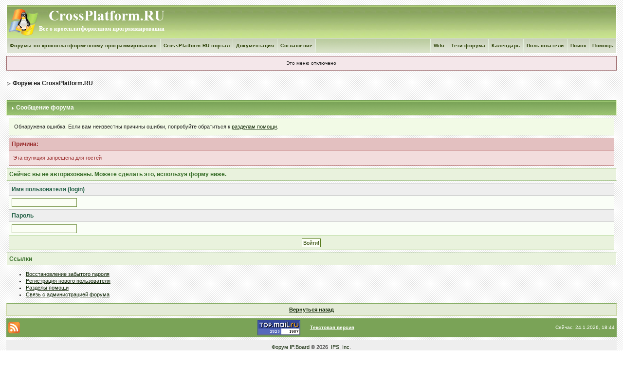

--- FILE ---
content_type: text/html; charset=WINDOWS-1251
request_url: http://www.forum.crossplatform.ru/index.php?act=Forward&f=7&t=5748
body_size: 4399
content:
<!DOCTYPE html PUBLIC "-//W3C//DTD XHTML 1.0 Transitional//EN" "http://www.w3.org/TR/xhtml1/DTD/xhtml1-transitional.dtd"> 
<html xml:lang="en" lang="en" xmlns="http://www.w3.org/1999/xhtml">
<head>
<meta http-equiv="content-type" content="text/html; charset=windows-1251" />
<link rel="shortcut icon" href="favicon.ico" />
<title>Сообщение форума</title>
<link rel="alternate" type="application/rss+xml" title="Общее RSS" href="http://www.forum.crossplatform.ru/index.php?act=rssout&amp;id=1" />
<link rel="alternate" type="application/rss+xml" title="Переводы" href="http://www.forum.crossplatform.ru/index.php?act=rssout&amp;id=6" />
<link rel="alternate" type="application/rss+xml" title="Boost" href="http://www.forum.crossplatform.ru/index.php?act=rssout&amp;id=2" />
<link rel="alternate" type="application/rss+xml" title="Qt" href="http://www.forum.crossplatform.ru/index.php?act=rssout&amp;id=3" />
<link rel="alternate" type="application/rss+xml" title="GTK+" href="http://www.forum.crossplatform.ru/index.php?act=rssout&amp;id=4" />
<link rel="alternate" type="application/rss+xml" title="wxWidgets" href="http://www.forum.crossplatform.ru/index.php?act=rssout&amp;id=5" />
<link rel="alternate" type="application/rss+xml" title="Общее RSS с коментариями" href="http://www.forum.crossplatform.ru/index.php?act=rssout&amp;id=7" />
 
<style type="text/css" media="all">

@import url(http://www.forum.crossplatform.ru/style_images/css_15.css);

</style> 
<!--(SnS) SoftwareManiacs highlighter-->
<link type="text/css" rel="stylesheet" href="style_images/highlight.css" />
<!--(SnS) SoftwareManiacs highlighter /-->
 
</head> 
<body>
<div id="ipbwrapper">
<!--ipb.javascript.start-->
<script type="text/javascript">
 //<![CDATA[
 var ipb_var_st            = "0";
 var ipb_lang_tpl_q1       = "Введите номер страницы, на которую хотите перейти.";
 var ipb_var_s             = "91e873e5593cf783eda0891c945d2683";
 var ipb_var_phpext        = "php";
 var ipb_var_base_url      = "http://www.forum.crossplatform.ru/index.php?";
 var ipb_var_image_url     = "style_images/cozy_green";
 var ipb_input_f           = "7";
 var ipb_input_t           = "5748";
 var ipb_input_p           = "0";
 var ipb_var_cookieid      = "";
 var ipb_var_cookie_domain = "";
 var ipb_var_cookie_path   = "/";
 var ipb_md5_check         = "880ea6a14ea49e853634fbdc5015a024";
 var ipb_new_msgs          = 0;
 var use_enhanced_js       = 1;
 var use_charset           = "windows-1251";
 var ipb_myass_chars_lang  = "Вы ввели слишком мало символов для поиска";
 var ajax_load_msg		   = "Загрузка...";
 //]]>
</script>
<script type="text/javascript" src='http://www.forum.crossplatform.ru/jscripts/ips_ipsclass.js'></script>
<script type="text/javascript" src='http://www.forum.crossplatform.ru/jscripts/ipb_global.js'></script>
<script type="text/javascript" src='http://www.forum.crossplatform.ru/jscripts/ips_menu.js'></script>
<script type="text/javascript" src='http://www.forum.crossplatform.ru/style_images/cozy_green/folder_js_skin/ips_menu_html.js'></script>
<script type="text/javascript" src='http://www.forum.crossplatform.ru/cache/lang_cache/ru/lang_javascript.js'></script>
<script type="text/javascript">
//<![CDATA[
var ipsclass = new ipsclass();
ipsclass.init();
ipsclass.settings['do_linked_resize'] = parseInt( "1" );
ipsclass.settings['resize_percent']   = parseInt( "50" );
//]]>
</script>
<script type="text/javascript" src='http://www.forum.crossplatform.ru/jscripts/expand.js'></script>
<!--ipb.javascript.end-->
<div class="borderwrap">
	<div id="logostrip"><a href='http://www.crossplatform.ru'><!--ipb.logo.start--><img src='style_images/cozy_green/logo4.gif' alt='crossplatform.ru' style='vertical-align:top' border='0' /><!--ipb.logo.end--></a></div>
	<div id="submenu">
		<!--ipb.leftlinks.start-->
		
			<div class='ipb-top-left-link'><a href="index.php">Форумы по кроссплатформенному программированию</a></div>
		
		
			<div class='ipb-top-left-link'><a href="http://www.forum.crossplatform.ru/index.php?act=home">CrossPlatform.RU портал</a></div>
		
			<div class='ipb-top-left-link'><a href="http://www.doc.crossplatform.ru/index.php">Документация</a></div>		
		
	<div class='ipb-top-left-link'><a href="http://www.forum.crossplatform.ru/index.php?act=boardrules">Соглашение</a></div>

		<!--ipb.leftlinks.end-->
		<!--ipb.rightlinks.start-->
		<div class='ipb-top-right-link'><a href="http://www.forum.crossplatform.ru/index.php?act=Help">Помощь</a></div>
		<div class='ipb-top-right-link' id="ipb-tl-search"><a href="http://www.forum.crossplatform.ru/index.php?act=Search&amp;f=7">Поиск</a></div>
		<div class='ipb-top-right-link'><a href="http://www.forum.crossplatform.ru/index.php?act=Members">Пользователи</a></div>
		<div class='ipb-top-right-link'><a href="http://www.forum.crossplatform.ru/index.php?act=calendar">Календарь</a></div>
		
			<div class='ipb-top-right-link'><a href="http://www.forum.crossplatform.ru/tags.html">Теги форума</a></div><div class='ipb-top-right-link'><a href="http://www.wiki.crossplatform.ru">Wiki</a></div>
		
		<div class='popupmenu-new' id='ipb-tl-search_menu' style='display:none;width:210px'>
			<form action="http://www.forum.crossplatform.ru/index.php?act=Search&amp;CODE=01" method="post">
				<input type='hidden' name='forums' id='gbl-search-forums' value='all' /> 
				<input type="text" size="20" name="keywords" id='ipb-tl-search-box' />
				<input class="button" type="image" style='border:0px' src="style_images/cozy_green/login-button.gif" />
				
			</form>
			<div style='padding:4px'>
				<a href='http://www.forum.crossplatform.ru/index.php?act=Search'>Дополнительные параметры</a>
			</div>
		</div>
		<script type="text/javascript">
			ipsmenu.register( "ipb-tl-search", 'document.getElementById("ipb-tl-search-box").focus();' );
			gbl_check_search_box();
		</script>
		<!--ipb.rightlinks.end-->
	</div>
</div>


<script type="text/javascript" src='http://www.forum.crossplatform.ru/jscripts/ips_xmlhttprequest.js'></script>
<script type="text/javascript" src='http://www.forum.crossplatform.ru/jscripts/ipb_global_xmlenhanced.js'></script>
<script type="text/javascript" src='http://www.forum.crossplatform.ru/jscripts/dom-drag.js'></script>

<div id='get-myassistant' style='display:none;width:400px;text-align:left;'>
<div class="borderwrap">
 <div class='maintitle' id='myass-drag' title='Нажмите и задержите для перемещения этого окна'>
  <div style='float:right'><a href='#' onclick='document.getElementById("get-myassistant").style.display="none"' title='Закрыть окно'>[X]</a></div>
  <div>Помощник</div>
 </div>
 <div id='myass-content' style='overflow-x:auto;'></div>
 </div>
</div>
<!-- Loading Layer -->
<div id='loading-layer' style='display:none'>
	<div id='loading-layer-shadow'>
	   <div id='loading-layer-inner'>
	 	<img src='style_images/cozy_green/loading_anim.gif' border='0' alt='Загрузка. Пожалуйста, подождите...' />
		<span style='font-weight:bold' id='loading-layer-text'>Загрузка. Пожалуйста, подождите...</span>
	    </div>
	</div>
</div>
<!-- / Loading Layer -->
<!-- Msg Layer -->
<div id='ipd-msg-wrapper'>
	<div id='ipd-msg-title'>
		<a href='#' onclick='document.getElementById("ipd-msg-wrapper").style.display="none"; return false;'><img src='style_images/cozy_green/close.png' alt='X' title='Close Window' class='ipd' /></a> &nbsp; <strong>Сообщение сайта</strong>
	</div>
	<div id='ipd-msg-inner'><span style='font-weight:bold' id='ipd-msg-text'></span><div class='pp-tiny-text'>(Сообщение закроется через 2 секунды)</div></div>
</div>
<!-- Msg Layer -->

<!--(SnS) SoftwareManiacs highlighter-->
<script type="text/javascript" src="http://www.forum.crossplatform.ru/jscripts/highlight/highlight.js"></script>
<script type="text/javascript">
 //<![CDATA[
  hljs.initHighlightingOnLoad('python', 'perl', 'php', 'xml', 'html', 'css', 'java', 'cpp', 'sql', 'bash');
 //]]>
</script>
<!--(SnS) SoftwareManiacs highlighter /-->
<!-- / End board header -->
<div id="userlinksguest">
	<p class="pcen">Это меню отключено</p>
</div>
<div id="navstrip"><img src='style_images/cozy_green/nav.gif' border='0'  alt='&gt;' />&nbsp;<a href='http://www.forum.crossplatform.ru/index.php?act=idx'>Форум на CrossPlatform.RU</a></div>
<!--IBF.NEWPMBOX-->
<script language="JavaScript" type="text/javascript">
<!--
function contact_admin() {
  // Very basic spam bot stopper
	  
  admin_email_one = 'admin';
  admin_email_two = 'crossplatform.ru';
  
  window.location = 'mailto:'+admin_email_one+'@'+admin_email_two+'?subject=Ошибка на форумах';
  
}
//-->
</script>
<br />
<div class="borderwrap">
	<h3><img src='style_images/cozy_green/nav_m.gif' border='0'  alt='&gt;' width='8' height='8' />&nbsp;Сообщение форума</h3>

<p>Обнаружена ошибка. Если вам неизвестны причины ошибки, попробуйте обратиться к <a href='index.php?act=Help'>разделам помощи</a>.</p>
	<div class="errorwrap">
		<h4>Причина:</h4>

		<p>Эта функция запрещена для гостей</p>

</div>

	<form action="http://www.forum.crossplatform.ru/index.php" method="post">
	<input type="hidden" name="act" value="Login" />
	<input type="hidden" name="CODE" value="01" />
	<input type="hidden" name="s" value="91e873e5593cf783eda0891c945d2683" />
	<input type="hidden" name="referer" value="http://www.forum.crossplatform.ru/index.php?amp;act=Forward&amp;f=7&amp;t=5748" />
	<input type="hidden" name="CookieDate" value="1" />
	<h4>Сейчас вы не авторизованы. Можете сделать это, используя форму ниже.</h4>
	<div class="fieldwrap">

<h4>Имя пользователя (login)</h4>
		<input type="text" size="20" maxlength="64" name="UserName" />

		<h4>Пароль</h4>
		<input type="password" size="20" name="PassWord" />
		<p class="formbuttonrow1"><input class="button" type="submit" name="submit" value="Войти!" /></p>
	</div>
</form>
	<!--IBF.POST_TEXTAREA-->
	<h4>Ссылки</h4>
	<ul>
		<li><a href="http://www.forum.crossplatform.ru/index.php?act=Reg&amp;CODE=10">Восстановление забытого пароля</a></li>
		<li><a href="http://www.forum.crossplatform.ru/index.php?act=Reg&amp;CODE=00">Регистрация нового пользователя</a></li>
		<li><a href="http://www.forum.crossplatform.ru/index.php?act=Help&amp;CODE=00">Разделы помощи</a></li>
		<li><a href="javascript:contact_admin();">Связь с администрацией форума</a></li>
	</ul>
	<p class="formbuttonrow"><b><a href="javascript:history.go(-1)">Вернуться назад</a></b></p>
</div>
<table cellspacing="0" id="gfooter">
	<tr>
		<td width="45%"><img id="rss-syndication" src='style_images/cozy_green/rss.png' border='0' alt='RSS' class='ipd' />
<script type="text/javascript">
//<![CDATA[
  menu_build_menu(
  "rss-syndication",
  new Array( "<a href='http://www.forum.crossplatform.ru/index.php?act=rssout&amp;id=1' style='color:black'>Общее RSS</a>",
"<a href='http://www.forum.crossplatform.ru/index.php?act=rssout&amp;id=6' style='color:black'>Переводы</a>",
"<a href='http://www.forum.crossplatform.ru/index.php?act=rssout&amp;id=2' style='color:black'>Boost</a>",
"<a href='http://www.forum.crossplatform.ru/index.php?act=rssout&amp;id=3' style='color:black'>Qt</a>",
"<a href='http://www.forum.crossplatform.ru/index.php?act=rssout&amp;id=4' style='color:black'>GTK+</a>",
"<a href='http://www.forum.crossplatform.ru/index.php?act=rssout&amp;id=5' style='color:black'>wxWidgets</a>",
"<a href='http://www.forum.crossplatform.ru/index.php?act=rssout&amp;id=7' style='color:black'>Общее RSS с коментариями</a>"
           ) );
//]]>
</script> </td>
<td>
<!--Rating@Mail.ru COUNTER--><script language="JavaScript" type="text/javascript"><!--
d=document;var a='';a+=';r='+escape(d.referrer)
js=10//--></script><script language="JavaScript1.1" type="text/javascript"><!--
a+=';j='+navigator.javaEnabled()
js=11//--></script><script language="JavaScript1.2" type="text/javascript"><!--
s=screen;a+=';s='+s.width+'*'+s.height
a+=';d='+(s.colorDepth?s.colorDepth:s.pixelDepth)
js=12//--></script><script language="JavaScript1.3" type="text/javascript"><!--
js=13//--></script><script language="JavaScript" type="text/javascript"><!--
d.write('<a href="http://top.mail.ru/jump?from=1569239"'+
' target="_top"><img src="http://d1.cf.b7.a1.top.mail.ru/counter'+
'?id=1569239;t=242;js='+js+a+';rand='+Math.random()+
'" alt="Рейтинг@Mail.ru"'+' border="0" height="31" width="88"/><\/a>')
if(11<js)d.write('<'+'!-- ')//--></script><noscript><a
target="_top" href="http://top.mail.ru/jump?from=1569239"><img
src="http://d1.cf.b7.a1.top.mail.ru/counter?js=na;id=1569239;t=242"
border="0" height="31" width="88"
alt="Рейтинг@Mail.ru"/></a></noscript><script language="JavaScript" type="text/javascript"><!--
if(11<js)d.write('--'+'>')//--></script><!--/COUNTER-->
</td>
		<td width="10%" align="center" nowrap="nowrap"><a href="http://www.forum.crossplatform.ru/lofiversion/index.php"><b>Текстовая версия</b></a></td>
		<td width="45%" align="right" nowrap="nowrap">Сейчас: 24.1.2026, 18:44</td>
	</tr>
</table>
<script type='text/javascript'>
//<![CDATA[
menu_do_global_init();
initSpoilers('body');
show_inline_messages();
// Uncomment this to fix IE png images
// causes page slowdown, and some missing images occasionally
// if ( is_ie )
// {
//	 ie_fix_png();
// }

//]]>
</script>
 
<!-- Copyright Information -->
        				  <div align='center' class='copyright'>
        				  	<a href='http://www.ibresource.ru/' style='text-decoration:none' target='_blank'>Форум</a> <a href='http://www.invisionboard.com' style='text-decoration:none' target='_blank'>IP.Board</a>
        				  	 &copy; 2026 &nbsp;<a href='http://www.invisionpower.com' style='text-decoration:none' target='_blank'>IPS, Inc</a>.
        				  <div>Лицензия зарегистрирована на: CrossPlatform.RU</div></div>
		<!-- / Copyright -->
</div>
</body> 
</html>